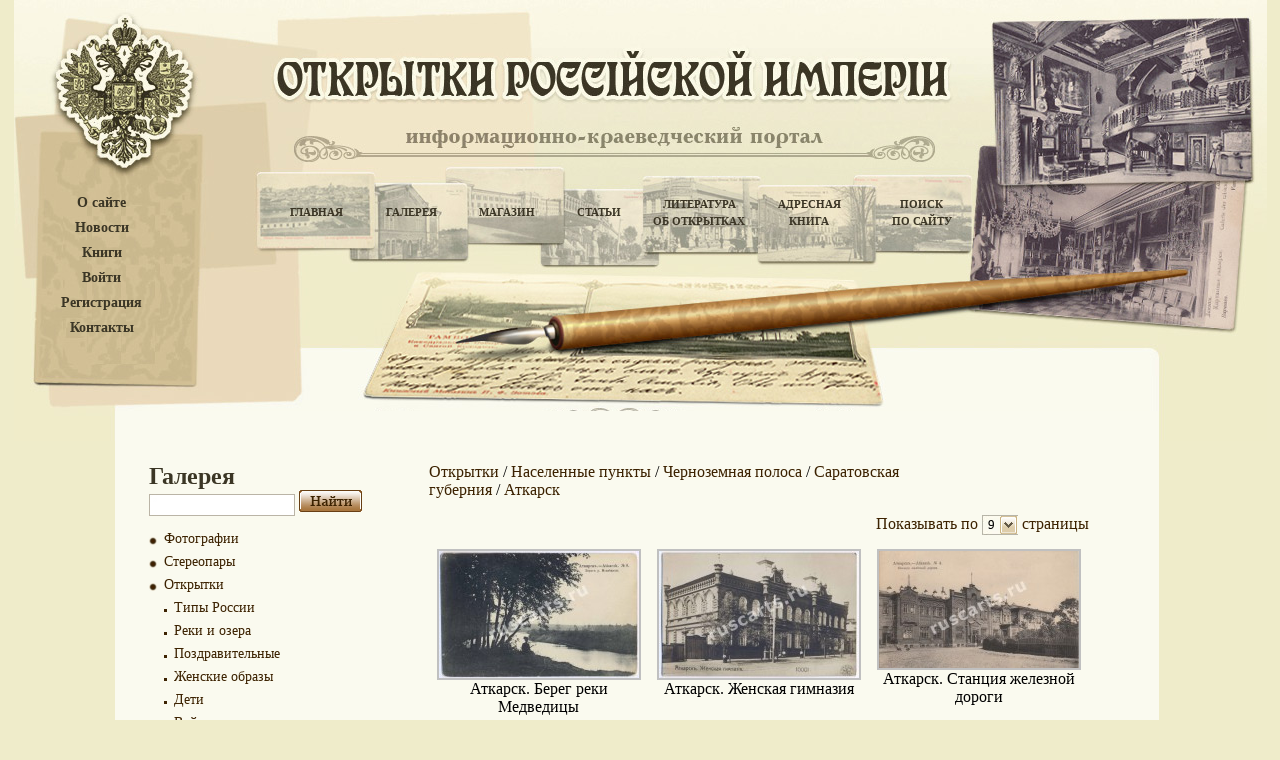

--- FILE ---
content_type: text/html; charset=UTF-8
request_url: https://www.ruscarts.ru/gallery?cat=68
body_size: 4957
content:
<!DOCTYPE html PUBLIC "-//W3C//DTD XHTML 1.0 Transitional//EN" "http://www.w3.org/TR/xhtml1/DTD/xhtml1-transitional.dtd">
<html xmlns="http://www.w3.org/1999/xhtml">
<head>
	<meta http-equiv="Content-Type" content="text/html; charset=utf-8" />
	<title> Дореволюционные Открытки Российской Империи / Галерея старинных открыток / Открытки / Населенные пункты / Черноземная полоса / Саратовская губерния / Аткарск</title>
	<meta http-equiv="Content-Script-Type" content="text/javascript" />
	<meta http-equiv="Content-Style-Type" content="text/css" />
	<meta name="description" content="Галерея старинных открыток Российской империи" />
<meta name="keywords" content="Галерея, литература, империя, старинные открытки" />
    <meta name='yandex-verification' content='622b43ed98d48a30' />
	<meta name="verify-v1" content="9MnhguZD9RINhlNfIWP16lUDC0UoeZCwrcwyvm20exk=" />
	<meta name="google-site-verification" content="LQQFVXljHZXZ0ZAdlp9QSRo-qJdFWIXqE5POu7wRlbE" />
	<script src="https://ajax.googleapis.com/ajax/libs/jquery/1.12.4/jquery.min.js"></script>
	<link rel="stylesheet" type="text/css" href="/templates/default/js/highslide-with-gallery.css" />
<link rel="stylesheet" type="text/css" href="/templates/default/style.css" />
<link rel="stylesheet" type="text/css" href="/templates/default/search.css" />
<link rel="stylesheet" type="text/css" href="/templates/default/cusel/cusel.css" />
<link rel="stylesheet" type="text/css" href="/templates/default/css/jquery.autocomplete.css" />
<!--[if lte IE 6]><link rel="stylesheet" type="text/css" href="/templates/default/ie6.css" /><![endif]-->
<script type="text/javascript" src="/templates/default/js/auth.js"></script>
<script type="text/javascript" src="/templates/default/js/script.js"></script>
<script type="text/javascript" src="/templates/default/cusel/cusel-min-2.3.1.js"></script>
<script type="text/javascript" src="/templates/default/cusel/cusel-js.js"></script>

<script type="text/javascript" src="/templates/default/js/jquery.ajaxQueue.js"></script>
<script type="text/javascript" src="/templates/default/js/jquery.autocomplete.js"></script>
<script type="text/javascript" src="/templates/default/js/highslide-with-gallery.js"></script>
<script type="text/javascript" src="/templates/default/js/highslide-with-gallery_init.js"></script>	<script type="text/javascript">
	
	$().ready(function() {
		$("#qqq").autocomplete("//www.ruscarts.ru/search_autosuggest/search.php", {
			width: 260,
			selectFirst: false
		});});
	
	</script>
	<meta name="yandex-verification" content="4771dc3d884b4143" />
	<div id="overlay" class="plashka">
		<script type="text/javascript" src="/templates/js/share.js" charset="utf-8"></script>
		<div class="yashare-auto-init" data-yashareType="button" data-yashareQuickServices="vkontakte,facebook,twitter,odnoklassniki,moimir,lj"></div>
	</div>
</head>
<body>
	<div class="auth_form_style" id="auth_form" style="width:236px; height:137px; display:none; position:absolute; top:auto; left:auto;">
		<span class="auth_form">Войдите или </span><a href="/client?mode=regist" ><span class="reg_pass">зарегистрируйтесь</span></a>.
		<form action="/client" method="post" class="auth_form_form">
			<table class="auth_form">
				<tr><td class="auth_form_td">Логин:</td><td><input class="input_text_aut" type="text" name="login" class="text" /></td></tr>
				<tr><td>Пароль:</td><td><input class="input_text_aut" type="password" name="pass" class="text" /></td></tr>
			</table>
			<table class="auth_form_table2">
				<tr><td align="left" class="auth_form_td2"><a href="/client?mode=passremind" ><span class="reg_pass">Забыли пароль?</span></a></td>
				<td align="right" class="auth_form_td3"><input class="go_button" type="submit" value="" /></td></tr>
			</table>
		</form>
		<div align="center"></div>
	</div>
<div class="outer">
	<div class="minwidth">
		<div class="container">
			<div class="content">
			<!-- header -->
				<div class="header" style="background:url(/content/images/headers/header1.jpg) no-repeat top center;">
				<div class="googleTranslate">
									</div>
				<dl class="menu_left">
					<dt><a href="/about" title="О сайте">О сайте</a></dt>
					<dt><a href="/news" title="Новости">Новости</a></dt>
					<dt><a href="/books" title="Книги">Книги</a></dt>
											<dt><a href="javascript:authForm();" title="Войти">Войти</a></dt>
						<dt><a href="/client?mode=regist" title="Регистрация">Регистрация</a></dt>
										<dt><a href="/contacts" title="Контакты">Контакты</a></dt>
									</dl>
				<div id="top_menu">
					<table>
						<tr>
							<td width="100"><a href="/main" title="Главная">Главная</a></td>
							<td width="90"><a href="/gallery" title="Галерея">Галерея</a></td>
							<td width="100"><a href="/catalog" title="Магазин">Магазин</a></td>
							<td width="85"><a href="/articles" title="Статьи">Статьи</a></td>
							<td width="115"><a href="/literature" title="Литература об открытках">Литература<br />об открытках</a></td>
							<td width="105"><a href="/address" title="Адресная книга">Адресная<br />книга</a></td>
							<td width="120"><a href="/search" title="Поиск по сайту">Поиск<br />по сайту</a></td>
						</tr>
					</table>
				</div>
				</div>
			<!-- end header -->
			<!-- content -->
				<div class="contDiv">
					<h1 class="sc_h1"></h1> <div id="s3" class="sc" style="width: 300px;"><div class="move"><p><script type="text/javascript">
<!--
var _acic={dataProvider:10};(function(){var e=document.createElement("script");e.type="text/javascript";e.async=true;e.src="https://www.acint.net/aci.js";var t=document.getElementsByTagName("script")[0];t.parentNode.insertBefore(e,t)})()
//-->
</script></p></div></div>
					<!--begin_content-->﻿
    <!-- left column -->
    <div class="leftCol2">
    	<h1>Галерея</h1>
		<form method="get" action="">
			<input class="seach_text_background" id="qqq" name="search" type="text" value="">
			<input class="search_button" type="submit" value="">
		</form>
		<ul class="gal_menu">
					<li class="li_menu_0" style="margin-left:0px">
				<a href="?cat=1441" style="font-size:14px;">Фотографии</a>
			</li>
					<li class="li_menu_0" style="margin-left:0px">
				<a href="?cat=1452" style="font-size:14px;">Стереопары</a>
			</li>
					<li class="li_menu_0" style="margin-left:0px">
				<a href="?cat=1096" style="font-size:14px;">Открытки</a>
			</li>
					<li class="li_menu_2" style="margin-left:15px">
				<a href="?cat=21" style="font-size:14px;">Типы России</a>
			</li>
					<li class="li_menu_2" style="margin-left:15px">
				<a href="?cat=1113" style="font-size:14px;">Реки и озера</a>
			</li>
					<li class="li_menu_2" style="margin-left:15px">
				<a href="?cat=1391" style="font-size:14px;">Поздравительные</a>
			</li>
					<li class="li_menu_2" style="margin-left:15px">
				<a href="?cat=1429" style="font-size:14px;">Женские  образы</a>
			</li>
					<li class="li_menu_2" style="margin-left:15px">
				<a href="?cat=1431" style="font-size:14px;">Дети</a>
			</li>
					<li class="li_menu_2" style="margin-left:15px">
				<a href="?cat=1439" style="font-size:14px;">Войны</a>
			</li>
					<li class="li_menu_2" style="margin-left:15px">
				<a href="?cat=1468" style="font-size:14px;">Мужчины и женщины</a>
			</li>
					<li class="li_menu_2" style="margin-left:15px">
				<a href="?cat=1469" style="font-size:14px;">События</a>
			</li>
					<li class="li_menu_2" style="margin-left:15px">
				<a href="?cat=1473" style="font-size:14px;">Мужчины</a>
			</li>
					<li class="li_menu_2" style="margin-left:15px">
				<a href="?cat=1480" style="font-size:14px;">Женщины</a>
			</li>
					<li class="li_menu_2" style="margin-left:15px">
				<a href="?cat=1481" style="font-size:14px;">Юмор.</a>
			</li>
					<li class="li_menu_2" style="margin-left:15px">
				<a href="?cat=1263" style="font-size:14px;">Населенные пункты</a>
			</li>
					<li class="li_menu_1" style="margin-left:30px">
				<a href="?cat=1097" style="font-size:14px;">Северный край</a>
			</li>
					<li class="li_menu_1" style="margin-left:30px">
				<a href="?cat=1098" style="font-size:14px;">Озерный край</a>
			</li>
					<li class="li_menu_1" style="margin-left:30px">
				<a href="?cat=1099" style="font-size:14px;">Финляндия</a>
			</li>
					<li class="li_menu_1" style="margin-left:30px">
				<a href="?cat=1100" style="font-size:14px;">Прибалтийский край</a>
			</li>
					<li class="li_menu_1" style="margin-left:30px">
				<a href="?cat=1103" style="font-size:14px;">Привислинский край</a>
			</li>
					<li class="li_menu_1" style="margin-left:30px">
				<a href="?cat=1102" style="font-size:14px;">Западный край</a>
			</li>
					<li class="li_menu_1" style="margin-left:30px">
				<a href="?cat=1104" style="font-size:14px;">Центральное пространство</a>
			</li>
					<li class="li_menu_1" style="margin-left:30px">
				<a href="?cat=1105" style="font-size:14px;">Черноземная полоса</a>
			</li>
					<li class="li_menu_2" style="margin-left:45px">
				<a href="?cat=1202" style="font-size:14px;">Волынская губерния</a>
			</li>
					<li class="li_menu_2" style="margin-left:45px">
				<a href="?cat=1203" style="font-size:14px;">Воронежская губерния</a>
			</li>
					<li class="li_menu_2" style="margin-left:45px">
				<a href="?cat=1204" style="font-size:14px;">Киевская губерния</a>
			</li>
					<li class="li_menu_2" style="margin-left:45px">
				<a href="?cat=1205" style="font-size:14px;">Курская губерния</a>
			</li>
					<li class="li_menu_2" style="margin-left:45px">
				<a href="?cat=1206" style="font-size:14px;">Орловская губерния</a>
			</li>
					<li class="li_menu_2" style="margin-left:45px">
				<a href="?cat=1209" style="font-size:14px;">Пензенская губерния</a>
			</li>
					<li class="li_menu_2" style="margin-left:45px">
				<a href="?cat=1210" style="font-size:14px;">Подольская губерния</a>
			</li>
					<li class="li_menu_2" style="margin-left:45px">
				<a href="?cat=1211" style="font-size:14px;">Полтавская губерния</a>
			</li>
					<li class="li_menu_2" style="margin-left:45px">
				<a href="?cat=1213" style="font-size:14px;">Самарская губерния</a>
			</li>
					<li class="li_menu_2" style="margin-left:45px">
				<a href="?cat=1214" style="font-size:14px;">Саратовская губерния</a>
			</li>
					<li class="li_menu_1" style="margin-left:60px">
				<a href="?cat=55" style="font-size:14px;">Антиповка село</a>
			</li>
					<li class="li_menu_1" style="margin-left:60px">
				<a href="?cat=68"  style="font-weight:bold; font-size:14px;">Аткарск</a>
			</li>
					<li class="li_menu_1" style="margin-left:60px">
				<a href="?cat=80" style="font-size:14px;">Балашов</a>
			</li>
					<li class="li_menu_1" style="margin-left:60px">
				<a href="?cat=197" style="font-size:14px;">Вольск</a>
			</li>
					<li class="li_menu_1" style="margin-left:60px">
				<a href="?cat=362" style="font-size:14px;">Камышин</a>
			</li>
					<li class="li_menu_1" style="margin-left:60px">
				<a href="?cat=448" style="font-size:14px;">Кузнецк</a>
			</li>
					<li class="li_menu_1" style="margin-left:60px">
				<a href="?cat=719" style="font-size:14px;">Саратов</a>
			</li>
					<li class="li_menu_1" style="margin-left:60px">
				<a href="?cat=927" style="font-size:14px;">Хвалынск</a>
			</li>
					<li class="li_menu_1" style="margin-left:60px">
				<a href="?cat=942" style="font-size:14px;">Царицын</a>
			</li>
					<li class="li_menu_2" style="margin-left:45px">
				<a href="?cat=1215" style="font-size:14px;">Симбирская губерния</a>
			</li>
					<li class="li_menu_2" style="margin-left:45px">
				<a href="?cat=1216" style="font-size:14px;">Тамбовская губерния</a>
			</li>
					<li class="li_menu_2" style="margin-left:45px">
				<a href="?cat=1217" style="font-size:14px;">Харьковская губерния</a>
			</li>
					<li class="li_menu_2" style="margin-left:45px">
				<a href="?cat=1218" style="font-size:14px;">Черниговская губерния</a>
			</li>
					<li class="li_menu_1" style="margin-left:30px">
				<a href="?cat=1106" style="font-size:14px;">Степной край</a>
			</li>
					<li class="li_menu_1" style="margin-left:30px">
				<a href="?cat=1108" style="font-size:14px;">Кавказ</a>
			</li>
					<li class="li_menu_1" style="margin-left:30px">
				<a href="?cat=1109" style="font-size:14px;">Средняя Азия</a>
			</li>
					<li class="li_menu_1" style="margin-left:30px">
				<a href="?cat=1107" style="font-size:14px;">Приуральский край</a>
			</li>
					<li class="li_menu_1" style="margin-left:30px">
				<a href="?cat=1110" style="font-size:14px;">Сибирь</a>
			</li>
					<li class="li_menu_1" style="margin-left:30px">
				<a href="?cat=1111" style="font-size:14px;">Дальний восток</a>
			</li>
					<li class="li_menu_2" style="margin-left:15px">
				<a href="?cat=1112" style="font-size:14px;">Другие страны</a>
			</li>
				</ul>
    </div>
    <!-- end left column -->
    
    <!-- right column -->
    <div class="rightCol2">
    	<div class="navig">
					<a href="?cat=1096">Открытки</a> /					<a href="?cat=1263">Населенные пункты</a> /					<a href="?cat=1105">Черноземная полоса</a> /					<a href="?cat=1214">Саратовская губерния</a> /					<a href="?cat=68">Аткарск</a>		      </div>
	
	       <form class="show" action="" name="num_rows" method="post">  
		<span style="vertical-align: top; padding: 0px; color: #3c2201;">Показывать по</span>
		<select  id="num_rows" name="num_rows" tabindex="1" onchange="this.form.submit()">
			<option label="9" value="0">9</option>
<option label="12" value="1">12</option>
<option label="18" value="2">18</option>
<option label="27" value="3">27</option>
<option label="36" value="4">36</option>
<option label="48" value="5">48</option>

		</select>
		<span style="vertical-align: top; padding: 0px; color: #3c2201;"> страницы</span>
	  </form>
		
      <div class="clearing"></div>
	  <p></p>
	
		
					
		<link href="/templates/default/js/highslide-with-gallery.css" rel="stylesheet" type="text/css" />
		<script type="text/javascript" src="/templates/default/js/highslide-with-gallery.js"></script>
		<script type="text/javascript" src="/templates/default/js/highslide-with-gallery_init.js"></script>	
		
		<table class="galTab3">
					<tr>
							<td valign="top" align="center">
					<a href="/content/pictures/gallery/files/img_366_1.jpeg" class="highslide" onclick="return hs.expand(this)" target="_blank" title="Галерея, Открытки, Населенные пункты, Черноземная полоса, Саратовская губерния, Аткарск, Аткарск.             Берег реки Медведицы">
						<img src="/content/pictures/gallery/files/img_366_0.jpeg" alt="Аткарск.             Берег реки Медведицы" />
					</a>
															<div>Аткарск.             Берег реки Медведицы</div>				</td>
							<td valign="top" align="center">
					<a href="/content/pictures/gallery/files/img_367_1.jpeg" class="highslide" onclick="return hs.expand(this)" target="_blank" title="Галерея, Открытки, Населенные пункты, Черноземная полоса, Саратовская губерния, Аткарск, Аткарск. Женская гимназия">
						<img src="/content/pictures/gallery/files/img_367_0.jpeg" alt="Аткарск. Женская гимназия" />
					</a>
															<div>Аткарск. Женская гимназия</div>				</td>
							<td valign="top" align="center">
					<a href="/content/pictures/gallery/files/img_368_1.jpeg" class="highslide" onclick="return hs.expand(this)" target="_blank" title="Галерея, Открытки, Населенные пункты, Черноземная полоса, Саратовская губерния, Аткарск, Аткарск. Станция железной дороги">
						<img src="/content/pictures/gallery/files/img_368_0.jpeg" alt="Аткарск. Станция железной дороги" />
					</a>
															<div>Аткарск. Станция железной дороги</div>				</td>
						</tr>
				</table>
		
		
	    </div>
    <!-- end right column -->

	<div class="text" style="float:left;">
      <h2>Литература</h2>
		<table>
			<tr>
			<td><a href="/literature?file=80"><img src="/content/pictures/literature/files/img_80_0.jpeg" alt="" class="imgStyle" /></a></td>
		<td>
			<h3>Журнал "ЖУК". №2-3 (21-22), 2009 (апрель-сентябрь)</h3>
			<p>Цена&nbsp;240 руб.
			<a href="/literature?file=80">Подробнее...</a></p>
		</td>
					<td width="20"></td>
					<td><a href="/literature?file=127"><img src="/content/pictures/literature/files/img_127_0.jpeg" alt="" class="imgStyle" /></a></td>
		<td>
			<h3>"Ново-Николаевск на открытках...". 2008 г.</h3>
			<p>С. А. Савченко.&nbsp; &quot;Каталог&nbsp; открытых писем&nbsp; с видами Ново-Николаевска &nbsp;изданных Н. П. Литвиновым.&nbsp;&nbsp;Из собрания С.А. Савченко&quot;.&nbsp;&nbsp; Новосибирск.&nbsp; 2008 г.&nbsp;&nbsp; 58 стр.&nbsp;&nbsp; Тираж&nbsp; 50 экз.
			<a href="/literature?file=127">Подробнее...</a></p>
		</td>
						</tr>
		</table>
      <div class="clearing"></div>
      <div class="linkDiv"><a href="/literature" title="Литература об открытках">Литература об открытках</a></div>
	</div>
		<script type="text/javascript">
		
		$(document).ready(function () {   
			$('.header_class').click(function () {   
				$(this).next().slideToggle('medium');   
			});
		});   
		
		</script><!--end_content-->
					<div class="clearing"></div>
					<p class="copy">&copy;&nbsp;&nbsp;&quot;Антикварные открытки Российской Империи&quot;&nbsp;&nbsp;2009 - 2011</p>
					<p class="support"><a href="//18h.ru/">Создание, поддержка сайта: "Студия 24"</a></p><div id="s1" class="sc" style="width: 200px;"><div class="move"><p></p></div></div>
					<div class="clearing"></div>
				</div>
			<!-- end content -->
			<!-- footer -->
				<div class="footer">
					<p>
						Все права защищены.<br /> 
						Копирование материалов возможно только c разрешения администрации сайта. 
					</p>
					<div id="s2" class="sc" style="width: 150px"><div class="move"><p></p></div></div>
						<center>
						<!-- begin of Top100 code -->
							<script id="top100Counter" type="text/javascript" src="//counter.rambler.ru/top100.jcn?2382985"></script>
							<noscript>
								<a href="//top100.rambler.ru/navi/2382985/">
								<img src="//counter.rambler.ru/top100.cnt?2382985" alt="Rambler's Top100" border="0" />
								</a>
							</noscript>
					<a href="//list.mail.ru/stat_pages/75/539237075.html" target="_blank"><img src="//list.mail.ru/i/88x31_11.gif" width="88" height="31" border="0" alt="Каталог@Mail.ru - каталог ресурсов интернет"></a>
						</center>
	
				</div>
			<!-- end footer -->
			</div>
		</div>
	</div>
</div>
<!-- Yandex.Metrika -->
<div style="display:none;">
<script type="text/javascript">

	(function(w, c) {
		(w[c] = w[c] || []).push(function() {
			try {
				w.yaCounter2274664 = new Ya.Metrika(2274664);
				 yaCounter2274664.clickmap(true);
				 yaCounter2274664.trackLinks(true);
			} catch(e) {}
		});
	})(window, 'yandex_metrika_callbacks');

</script>
</div>
<script type="text/javascript" src="//mc.yandex.ru/metrika/watch.js" defer="defer"></script>
<noscript><div style="position:absolute"><img src="//mc.yandex.ru/watch/2274664" alt="" /></div></noscript>
<!-- /Yandex.Metrika -->
</body>
</html>

--- FILE ---
content_type: application/javascript; charset=UTF-8
request_url: https://www.ruscarts.ru/templates/default/cusel/cusel-min-2.3.1.js
body_size: 20708
content:
function cuSel(params){jQuery(document).ready(function(){jQuery(params.changedEl).each(function(num)
{var chEl=jQuery(this),chElWid=chEl.outerWidth(),chElClass=chEl.attr("class"),chElId=chEl.attr("id"),chElName=chEl.attr("name"),defaultVal=chEl.val(),activeOpt=chEl.find("option[value="+defaultVal+"]").eq(0),defaultText=activeOpt.text(),disabledSel=chEl.attr("disabled"),scrollArrows=params.scrollArrows,chElOnChange=chEl.attr("onchange"),chElTab=chEl.attr("tabindex");if(!chElId)return false;if(!disabledSel)
{classDisCuselText="",classDisCusel="";}
else
{classDisCuselText="classDisCuselLabel";classDisCusel="classDisCusel";}
if(scrollArrows)
{classDisCusel+=" cuselScrollArrows";}
activeOpt.addClass("cuselActive");var optionStr=chEl.html(),spanStr=optionStr.replace(/option/ig,"span");if(params.checkZIndex)
{num=jQuery(".cusel").length;}
var cuselFrame='<div class="cusel '+chElClass+' '+classDisCusel+'"'+' id=cuselFrame-'+chElId+' style="width:'+chElWid+'px"'+' tabindex="'+chElTab+'"'+'>'+'<div class="cuselFrameRight"></div>'+'<div class="cuselText">'+defaultText+'</div>'+'<div class="cusel-scroll-wrap"><div class="cusel-scroll-pane" id="cusel-scroll-'+chElId+'">'+
spanStr+'</div></div>'+'<input type="hidden" id="'+chElId+'" name="'+chElName+'" value="'+defaultVal+'" />'+'</div>';chEl.replaceWith(cuselFrame);if(chElOnChange)jQuery("#"+chElId).bind('change',chElOnChange);var newSel=jQuery("#cuselFrame-"+chElId),arrSpan=newSel.find("span"),defaultHeight;if(!arrSpan.eq(0).text())
{defaultHeight=arrSpan.eq(1).outerHeight();arrSpan.eq(0).css("height",arrSpan.eq(1).height());}
else
{defaultHeight=arrSpan.eq(0).outerHeight();}
if(arrSpan.length>params.visRows)
{newSel.find(".cusel-scroll-wrap").eq(0).css({height:defaultHeight*params.visRows+"px",display:"none",visibility:"visible"}).children(".cusel-scroll-pane").css("height",defaultHeight*params.visRows+"px");}
else
{newSel.find(".cusel-scroll-wrap").eq(0).css({display:"none",visibility:"visible"});}
var arrAddTags=jQuery("#cusel-scroll-"+chElId).find("span[addTags]"),lenAddTags=arrAddTags.length;for(i=0;i<lenAddTags;i++)arrAddTags.eq(i).append(arrAddTags.eq(i).attr("addTags")).removeAttr("addTags");});jQuery("html").unbind("click");jQuery("html").click(function(e)
{var clicked=jQuery(e.target),clickedId=clicked.attr("id"),clickedClass=clicked.attr("class");if((clickedClass.indexOf("cuselText")!=-1||clickedClass.indexOf("cuselFrameRight")!=-1)&&clicked.parent().attr("class").indexOf("classDisCusel")==-1)
{var cuselWrap=clicked.parent().find(".cusel-scroll-wrap").eq(0);if(cuselWrap.css("display")=="none")
{jQuery(".cusel-scroll-wrap").css("display","none");cuselWrap.css("display","block");var cuselArrows=false;if(clicked.parents(".cusel").attr("class").indexOf("cuselScrollArrows")!=-1)cuselArrows=true;if(!cuselWrap.find(".jScrollPaneContainer").eq(0).is("div"))
{cuselWrap.find("div").eq(0).jScrollPaneCusel({showArrows:cuselArrows});}}
else
{cuselWrap.css("display","none");}}
else if(clickedClass.indexOf("cusel")!=-1&&clickedClass.indexOf("classDisCusel")==-1&&clickedClass.indexOf("cuselActive")==-1)
{var cuselWrap=clicked.find(".cusel-scroll-wrap").eq(0);if(cuselWrap.css("display")=="none")
{jQuery(".cusel-scroll-wrap").css("display","none");cuselWrap.css("display","block");var cuselArrows=false;if(clicked.attr("class").indexOf("cuselScrollArrows")!=-1)cuselArrows=true;if(!cuselWrap.find(".jScrollPaneContainer").eq(0).is("div"))
{cuselWrap.find("div").eq(0).jScrollPaneCusel({showArrows:cuselArrows});}}
else
{cuselWrap.css("display","none");}}
else if(clicked.is("span")&&clicked.parents(".cusel-scroll-wrap").is("div"))
{var clickedVal;(clicked.attr("value")==undefined)?clickedVal=clicked.text():clickedVal=clicked.attr("value");clicked.parents(".cusel-scroll-wrap").find(".cuselActive").eq(0).removeClass("cuselActive").end().parents(".cusel-scroll-wrap").next().val(clickedVal).end().prev().text(clicked.text()).end().css("display","none");clicked.addClass("cuselActive");if(clickedClass.indexOf("cuselActive")==-1)clicked.parents(".cusel").find(".cusel-scroll-wrap").eq(0).next("input").change();}
else if(clicked.parents(".cusel-scroll-wrap").is("div"))
{return;}
else
{jQuery(".cusel-scroll-wrap").css("display","none");}});jQuery(".cusel").focus(function()
{jQuery(this).addClass("cuselFocus");});jQuery(".cusel").blur(function()
{jQuery(this).removeClass("cuselFocus");});jQuery(".cusel").hover(function()
{jQuery(this).addClass("cuselFocus");},function()
{jQuery(this).removeClass("cuselFocus");});jQuery(".cusel").unbind("keydown");jQuery(".cusel").keydown(function(event)
{var key,keyChar;if(window.event)key=window.event.keyCode;else if(event)key=event.which;if(key==null||key==0||key==9)return true;if(jQuery(this).attr("class").indexOf("classDisCusel")!=-1)return false;if(key==40)
{var cuselOptHover=jQuery(this).find(".cuselOptHover").eq(0);if(!cuselOptHover.is("span"))var cuselActive=jQuery(this).find(".cuselActive").eq(0);else var cuselActive=cuselOptHover;var cuselActiveNext=cuselActive.next();if(cuselActiveNext.is("span"))
{jQuery(this).find(".cuselText").eq(0).text(cuselActiveNext.text());cuselActive.removeClass("cuselOptHover");cuselActiveNext.addClass("cuselOptHover");var scrollWrap=jQuery(this).find(".cusel-scroll-pane").eq(0);if(scrollWrap.parent().find(".jScrollPaneTrack").eq(0).is("div"))
{var idScrollWrap=scrollWrap.attr("id"),hOption=scrollWrap.find("span").eq(0).outerHeight();jQuery("#"+idScrollWrap)[0].scrollBy(hOption);}
return false;}
else return false;}
if(key==38)
{var cuselOptHover=jQuery(this).find(".cuselOptHover").eq(0);if(!cuselOptHover.is("span"))var cuselActive=jQuery(this).find(".cuselActive").eq(0);else var cuselActive=cuselOptHover;cuselActivePrev=cuselActive.prev();if(cuselActivePrev.is("span"))
{jQuery(this).find(".cuselText").eq(0).text(cuselActivePrev.text());cuselActive.removeClass("cuselOptHover");cuselActivePrev.addClass("cuselOptHover");var scrollWrap=jQuery(this).find(".cusel-scroll-pane").eq(0);if(scrollWrap.parent().find(".jScrollPaneTrack").eq(0).is("div"))
{var idScrollWrap=scrollWrap.attr("id"),hOption=-parseInt(scrollWrap.find("span").eq(0).outerHeight());jQuery("#"+idScrollWrap)[0].scrollBy(hOption);}
return false;}
else return false;}
if(key==27)
{var cuselActiveText=jQuery(this).find(".cuselActive").eq(0).text();jQuery(this).find(".cusel-scroll-wrap").eq(0).css("display","none").end().find(".cuselOptHover").eq(0).removeClass("cuselOptHover");jQuery(this).find(".cuselText").eq(0).text(cuselActiveText);}
if(key==13)
{var cuselHover=jQuery(this).find(".cuselOptHover").eq(0);if(cuselHover.is("span"))
{jQuery(this).find(".cuselActive").removeClass("cuselActive");var cuselHoverVal=cuselHover.attr("value");cuselHover.addClass("cuselActive");}
else var cuselHoverVal=jQuery(this).find(".cuselActive").attr("value");jQuery(this).find(".cusel-scroll-wrap").eq(0).css("display","none").end().find(".cuselOptHover").eq(0).removeClass("cuselOptHover");jQuery(this).find("input").eq(0).val(cuselHoverVal).change();}
if(jQuery.browser.opera)return false;});var arr=[];jQuery(".cusel").keypress(function(event)
{var key,keyChar;if(window.event)key=window.event.keyCode;else if(event)key=event.which;if(key==null||key==0||key==9)return true;if(jQuery(this).attr("class").indexOf("classDisCusel")!=-1)return false;var o=this;arr.push(event);clearTimeout(jQuery.data(this,'timer'));var wait=setTimeout(function(){handlingEvent()},500);jQuery(this).data('timer',wait);function handlingEvent()
{var charKey=[];for(var iK in arr)
{if(window.event)charKey[iK]=arr[iK].keyCode;else if(arr[iK])charKey[iK]=arr[iK].which;charKey[iK]=String.fromCharCode(charKey[iK]).toUpperCase();}
var arrOption=jQuery(o).find("span"),colArrOption=arrOption.length,i,letter;for(i=0;i<colArrOption;i++)
{var match=true;for(var iter in arr)
{letter=arrOption.eq(i).text().charAt(iter).toUpperCase();if(letter!=charKey[iter])
{match=false;}}
if(match)
{jQuery(o).find(".cuselOptHover").removeClass("cuselOptHover").end().find("span").eq(i).addClass("cuselOptHover").end().end().find(".cuselText").eq(0).text(arrOption.eq(i).text());var scrollWrap=jQuery(o).find(".cusel-scroll-pane").eq(0);if(scrollWrap.parent().find(".jScrollPaneTrack").eq(0).is("div"))
{var idScrollWrap=scrollWrap.attr("id"),hOption=scrollWrap.find("span").eq(0).outerHeight()-0.2;jQuery("#"+idScrollWrap)[0].scrollTo(hOption*i);}
arr=arr.splice;arr=[];break;return true;}}
arr=arr.splice;arr=[];}
if(jQuery.browser.opera&&window.event.keyCode!=9)return false;});jQuery(".cusel span").mouseover(function()
{jQuery(this).parent().find(".cuselOptHover").eq(0).removeClass("cuselOptHover");});var arrCusel=jQuery(".cusel"),colCusel=arrCusel.length-1,i;for(i=0;i<=colCusel;i++)
{arrCusel.eq(i).css("z-index",colCusel-i);}});}
function cuSelRefresh(params)
{var arrRefreshEl=params.refreshEl.split(","),lenArr=arrRefreshEl.length,i;for(i=0;i<lenArr;i++)
{var refreshScroll=jQuery(arrRefreshEl[i]).parents(".cusel").find(".cusel-scroll-wrap").eq(0);refreshScroll.find(".cusel-scroll-pane").jScrollPaneRemoveCusel();refreshScroll.css({visibility:"hidden",display:"block"});var arrSpan=refreshScroll.find("span"),defaultHeight=arrSpan.eq(0).outerHeight();if(arrSpan.length>params.visRows)
{refreshScroll.css({height:defaultHeight*params.visRows+"px",display:"none",visibility:"visible"}).children(".cusel-scroll-pane").css("height",defaultHeight*params.visRows+"px");}
else
{refreshScroll.css({display:"none",visibility:"visible"});}}}
(function($){$.jScrollPaneCusel={active:[]};$.fn.jScrollPaneCusel=function(settings)
{settings=$.extend({},$.fn.jScrollPaneCusel.defaults,settings);var rf=function(){return false;};return this.each(function()
{var $this=$(this);var cuselWid=this.parentNode.offsetWidth;$this.css('overflow','hidden');var paneEle=this;if($(this).parent().is('.jScrollPaneContainer')){var currentScrollPosition=settings.maintainPosition?$this.position().top:0;var $c=$(this).parent();var paneWidth=cuselWid;var paneHeight=$c.outerHeight();var trackHeight=paneHeight;$('>.jScrollPaneTrack, >.jScrollArrowUp, >.jScrollArrowDown',$c).remove();$this.css({'top':0});}else{var currentScrollPosition=0;this.originalPadding=$this.css('paddingTop')+' '+$this.css('paddingRight')+' '+$this.css('paddingBottom')+' '+$this.css('paddingLeft');this.originalSidePaddingTotal=(parseInt($this.css('paddingLeft'))||0)+(parseInt($this.css('paddingRight'))||0);var paneWidth=cuselWid;var paneHeight=$this.innerHeight();var trackHeight=paneHeight;$this.wrap($('<div></div>').attr({'className':'jScrollPaneContainer'}).css({'height':paneHeight+'px','width':paneWidth+'px'}));if(!window.navigator.userProfile)
{var borderWid=parseInt($(this).parent().css("border-left-width"))+parseInt($(this).parent().css("border-right-width"));paneWidth-=borderWid;$(this).css("width",paneWidth+"px").parent().css("width",paneWidth+"px");}
$(document).bind('emchange',function(e,cur,prev)
{$this.jScrollPaneCusel(settings);});}
if(settings.reinitialiseOnImageLoad){var $imagesToLoad=$.data(paneEle,'jScrollPaneImagesToLoad')||$('img',$this);var loadedImages=[];if($imagesToLoad.length){$imagesToLoad.each(function(i,val){$(this).bind('load',function(){if($.inArray(i,loadedImages)==-1){loadedImages.push(val);$imagesToLoad=$.grep($imagesToLoad,function(n,i){return n!=val;});$.data(paneEle,'jScrollPaneImagesToLoad',$imagesToLoad);settings.reinitialiseOnImageLoad=false;$this.jScrollPaneCusel(settings);}}).each(function(i,val){if(this.complete||this.complete===undefined){this.src=this.src;}});});};}
var p=this.originalSidePaddingTotal;var cssToApply={'height':'auto','width':paneWidth-settings.scrollbarWidth-settings.scrollbarMargin-p+'px'}
if(settings.scrollbarOnLeft){cssToApply.paddingLeft=settings.scrollbarMargin+settings.scrollbarWidth+'px';}else{cssToApply.paddingRight=settings.scrollbarMargin+'px';}
$this.css(cssToApply);var contentHeight=$this.outerHeight();var percentInView=paneHeight/contentHeight;if(percentInView<.99){var $container=$this.parent();$container.append($('<div></div>').attr({'className':'jScrollPaneTrack'}).css({'width':settings.scrollbarWidth+'px'}).append($('<div></div>').attr({'className':'jScrollPaneDrag'}).css({'width':settings.scrollbarWidth+'px'}).append($('<div></div>').attr({'className':'jScrollPaneDragTop'}).css({'width':settings.scrollbarWidth+'px'}),$('<div></div>').attr({'className':'jScrollPaneDragBottom'}).css({'width':settings.scrollbarWidth+'px'}))));var $track=$('>.jScrollPaneTrack',$container);var $drag=$('>.jScrollPaneTrack .jScrollPaneDrag',$container);if(settings.showArrows){var currentArrowButton;var currentArrowDirection;var currentArrowInterval;var currentArrowInc;var whileArrowButtonDown=function()
{if(currentArrowInc>4||currentArrowInc%4==0){positionDrag(dragPosition+currentArrowDirection*mouseWheelMultiplier);}
currentArrowInc++;};var onArrowMouseUp=function(event)
{$('html').unbind('mouseup',onArrowMouseUp);currentArrowButton.removeClass('jScrollActiveArrowButton');clearInterval(currentArrowInterval);};var onArrowMouseDown=function(){$('html').bind('mouseup',onArrowMouseUp);currentArrowButton.addClass('jScrollActiveArrowButton');currentArrowInc=0;whileArrowButtonDown();currentArrowInterval=setInterval(whileArrowButtonDown,100);};$container.append($('<div></div>').attr({'className':'jScrollArrowUp'}).css({'width':settings.scrollbarWidth+'px'}).bind('mousedown',function()
{currentArrowButton=$(this);currentArrowDirection=-1;onArrowMouseDown();this.blur();return false;}).bind('click',rf),$('<div></div>').attr({'className':'jScrollArrowDown'}).css({'width':settings.scrollbarWidth+'px'}).bind('mousedown',function()
{currentArrowButton=$(this);currentArrowDirection=1;onArrowMouseDown();this.blur();return false;}).bind('click',rf));var $upArrow=$('>.jScrollArrowUp',$container);var $downArrow=$('>.jScrollArrowDown',$container);if(settings.arrowSize){trackHeight=paneHeight-settings.arrowSize-settings.arrowSize;$track.css({'height':trackHeight+'px',top:settings.arrowSize+'px'})}else{var topArrowHeight=$upArrow.height();settings.arrowSize=topArrowHeight;trackHeight=paneHeight-topArrowHeight-$downArrow.height();$track.css({'height':trackHeight+'px',top:topArrowHeight+'px'})}}
var $pane=$(this).css({'position':'absolute','overflow':'visible'});var currentOffset;var maxY;var mouseWheelMultiplier;var dragPosition=0;var dragMiddle=percentInView*paneHeight/2;var getPos=function(event,c){var p=c=='X'?'Left':'Top';return event['page'+c]||(event['client'+c]+(document.documentElement['scroll'+p]||document.body['scroll'+p]))||0;};var ignoreNativeDrag=function(){return false;};var initDrag=function()
{ceaseAnimation();currentOffset=$drag.offset(false);currentOffset.top-=dragPosition;maxY=trackHeight-$drag[0].offsetHeight;mouseWheelMultiplier=2*settings.wheelSpeed*maxY/contentHeight;};var onStartDrag=function(event)
{initDrag();dragMiddle=getPos(event,'Y')-dragPosition-currentOffset.top;$('html').bind('mouseup',onStopDrag).bind('mousemove',updateScroll);if($.browser.msie){$('html').bind('dragstart',ignoreNativeDrag).bind('selectstart',ignoreNativeDrag);}
return false;};var onStopDrag=function()
{$('html').unbind('mouseup',onStopDrag).unbind('mousemove',updateScroll);dragMiddle=percentInView*paneHeight/2;if($.browser.msie){$('html').unbind('dragstart',ignoreNativeDrag).unbind('selectstart',ignoreNativeDrag);}};var positionDrag=function(destY)
{destY=destY<0?0:(destY>maxY?maxY:destY);dragPosition=destY;$drag.css({'top':destY+'px'});var p=destY/maxY;$pane.css({'top':((paneHeight-contentHeight)*p)+'px'});$this.trigger('scroll');if(settings.showArrows){$upArrow[destY==0?'addClass':'removeClass']('disabled');$downArrow[destY==maxY?'addClass':'removeClass']('disabled');}};var updateScroll=function(e)
{positionDrag(getPos(e,'Y')-currentOffset.top-dragMiddle);};var dragH=Math.max(Math.min(percentInView*(paneHeight-settings.arrowSize*2),settings.dragMaxHeight),settings.dragMinHeight);$drag.css({'height':dragH+'px'}).bind('mousedown',onStartDrag);var trackScrollInterval;var trackScrollInc;var trackScrollMousePos;var doTrackScroll=function()
{if(trackScrollInc>8||trackScrollInc%4==0){positionDrag((dragPosition-((dragPosition-trackScrollMousePos)/2)));}
trackScrollInc++;};var onStopTrackClick=function()
{clearInterval(trackScrollInterval);$('html').unbind('mouseup',onStopTrackClick).unbind('mousemove',onTrackMouseMove);};var onTrackMouseMove=function(event)
{trackScrollMousePos=getPos(event,'Y')-currentOffset.top-dragMiddle;};var onTrackClick=function(event)
{initDrag();onTrackMouseMove(event);trackScrollInc=0;$('html').bind('mouseup',onStopTrackClick).bind('mousemove',onTrackMouseMove);trackScrollInterval=setInterval(doTrackScroll,100);doTrackScroll();};$track.bind('mousedown',onTrackClick);$container.bind('mousewheel',function(event,delta){initDrag();ceaseAnimation();var d=dragPosition;positionDrag(dragPosition-delta*mouseWheelMultiplier);var dragOccured=d!=dragPosition;return false;});var _animateToPosition;var _animateToInterval;function animateToPosition()
{var diff=(_animateToPosition-dragPosition)/settings.animateStep;if(diff>1||diff<-1){positionDrag(dragPosition+diff);}else{positionDrag(_animateToPosition);ceaseAnimation();}}
var ceaseAnimation=function()
{if(_animateToInterval){clearInterval(_animateToInterval);delete _animateToPosition;}};var scrollTo=function(pos,preventAni)
{if(typeof pos=="string"){$e=$(pos,$this);if(!$e.length)return;pos=$e.offset().top-$this.offset().top;}
$container.scrollTop(0);ceaseAnimation();var destDragPosition=-pos/(paneHeight-contentHeight)*maxY;if(preventAni||!settings.animateTo){positionDrag(destDragPosition);}else{_animateToPosition=destDragPosition;_animateToInterval=setInterval(animateToPosition,settings.animateInterval);}};$this[0].scrollTo=scrollTo;$this[0].scrollBy=function(delta)
{var currentPos=-parseInt($pane.css('top'))||0;scrollTo(currentPos+delta);};initDrag();scrollTo(-currentScrollPosition,true);$('*',this).bind('focus',function(event)
{var $e=$(this);var eleTop=0;while($e[0]!=$this[0]){eleTop+=$e.position().top;$e=$e.offsetParent();}
var viewportTop=-parseInt($pane.css('top'))||0;var maxVisibleEleTop=viewportTop+paneHeight;var eleInView=eleTop>viewportTop&&eleTop<maxVisibleEleTop;if(!eleInView){var destPos=eleTop-settings.scrollbarMargin;if(eleTop>viewportTop){destPos+=$(this).height()+15+settings.scrollbarMargin-paneHeight;}
scrollTo(destPos);}})
if(location.hash){scrollTo(location.hash);}
$(document).bind('click',function(e)
{$target=$(e.target);if($target.is('a')){var h=$target.attr('href');if(h.substr(0,1)=='#'){scrollTo(h);}}});$.jScrollPaneCusel.active.push($this[0]);}else{$this.css({'height':paneHeight+'px','width':paneWidth-this.originalSidePaddingTotal+'px','padding':this.originalPadding});$this.parent().unbind('mousewheel');}})};$.fn.jScrollPaneRemoveCusel=function()
{$(this).each(function()
{$this=$(this);var $c=$this.parent();if($c.is('.jScrollPaneContainer')){$this.css({'top':'','height':'','width':'','padding':'','overflow':'','position':''});$this.attr('style',$this.data('originalStyleTag'));$c.after($this).remove();}});}
$.fn.jScrollPaneCusel.defaults={scrollbarWidth:10,scrollbarMargin:5,wheelSpeed:18,showArrows:false,arrowSize:0,animateTo:false,dragMinHeight:1,dragMaxHeight:99999,animateInterval:100,animateStep:3,maintainPosition:true,scrollbarOnLeft:false,reinitialiseOnImageLoad:false};$(window).bind('unload',function(){var els=$.jScrollPaneCusel.active;for(var i=0;i<els.length;i++){els[i].scrollTo=els[i].scrollBy=null;}});})(jQuery);(function($){$.event.special.mousewheel={setup:function(){var handler=$.event.special.mousewheel.handler;if($.browser.mozilla)
$(this).bind('mousemove.mousewheel',function(event){$.data(this,'mwcursorposdata',{pageX:event.pageX,pageY:event.pageY,clientX:event.clientX,clientY:event.clientY});});if(this.addEventListener)
this.addEventListener(($.browser.mozilla?'DOMMouseScroll':'mousewheel'),handler,false);else
this.onmousewheel=handler;},teardown:function(){var handler=$.event.special.mousewheel.handler;$(this).unbind('mousemove.mousewheel');if(this.removeEventListener)
this.removeEventListener(($.browser.mozilla?'DOMMouseScroll':'mousewheel'),handler,false);else
this.onmousewheel=function(){};$.removeData(this,'mwcursorposdata');},handler:function(event){var args=Array.prototype.slice.call(arguments,1);event=$.event.fix(event||window.event);$.extend(event,$.data(this,'mwcursorposdata')||{});var delta=0,returnValue=true;if(event.wheelDelta)delta=event.wheelDelta/120;if(event.detail)delta=-event.detail/3;event.data=event.data||{};event.type="mousewheel";args.unshift(delta);args.unshift(event);return $.event.handle.apply(this,args);}};$.fn.extend({mousewheel:function(fn){return fn?this.bind("mousewheel",fn):this.trigger("mousewheel");},unmousewheel:function(fn){return this.unbind("mousewheel",fn);}});})(jQuery);

--- FILE ---
content_type: application/javascript; charset=UTF-8
request_url: https://www.ruscarts.ru/templates/default/js/auth.js
body_size: 1837
content:
function dark(id, display, opacity)
{
	var max_opacity = 0.5;
	var step = 0.1;
	var time = 10;
	
	if(!opacity)
	{
		if(display)
			opacity = 0;
		else
			opacity = max_opacity;
	}
	
	window.darkHidden = function()
	{
		dark(id, false);
	}
	
	var content = document.getElementById(id);
	if(!content)
		return;
	
	content.style.zIndex = 2;
	
	var darkness = document.getElementById('darkness');
	
	if(!darkness)
	{
		darkness = document.createElement('div');
		
		darkness.id = 'darkness';
		darkness.style.position = 'absolute';
		darkness.style.zIndex = '1';
		darkness.style.top = '0px';
		darkness.style.backgroundColor = '#000000';
		darkness.style.width = document.documentElement.scrollWidth+'px';
		darkness.style.height = document.documentElement.scrollHeight+'px';
		
		document.body.appendChild(darkness);
	}
	
	darkness.style.opacity = opacity;
	darkness.style.filter = 'alpha(opacity='+opacity*100+')';
	darkness.style['-moz-opacity'] = opacity;
	darkness.style['-khtml-opacity'] = opacity;
	
	if(display)
	{
		darkness.style.display = 'block';
		
		opacity += step;
		
		if(opacity<max_opacity)
			setTimeout('dark("'+id+'", '+display+', '+opacity+');', time);
		else
		{
			darkness.onclick = darkHidden;
			content.style.display = 'block';
		}
	}
	else
	{
		darkness.onclick = null;
		content.style.display = 'none';
		
		opacity -= step;
		
		if(opacity>0)
			setTimeout('dark("'+id+'", '+display+', '+opacity+');', time);
		else
			darkness.style.display = 'none';
	}
}

function dump(obj)
{
	var str = '';
	for(var k in obj)
		str += k + ': '+obj[k]+'\n';
	
	alert(str);
}

function authForm()
{	
	var from = document.getElementById('auth_form');
	from.style.left = (document.documentElement.clientWidth/2-parseInt(from.style.width)/2)+document.documentElement.scrollLeft+'px';
	from.style.top = ((document.documentElement.clientHeight/2)-parseInt(from.style.height))+document.documentElement.scrollTop+'px';
	
	dark('auth_form', true);
}